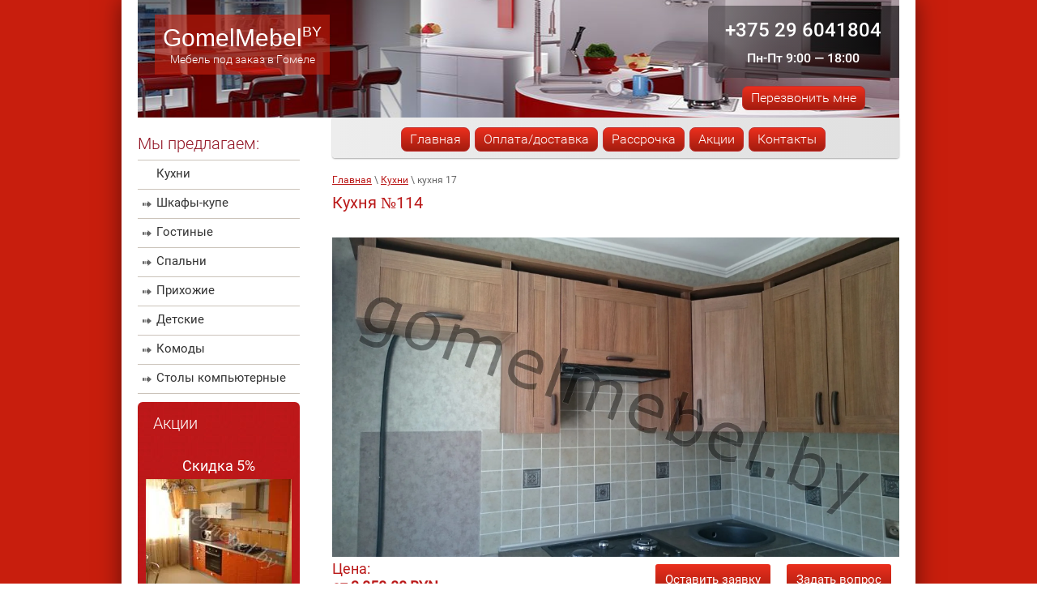

--- FILE ---
content_type: text/html; charset=utf-8
request_url: https://gomelmebel.by/magazin/product/kukhnya-no114
body_size: 9208
content:

	<!doctype html>
<html lang="ru">
<head>
<meta charset="utf-8">
<meta name="robots" content="all">
<!-- Google Tag Manager -->
<script>(function(w,d,s,l,i){w[l]=w[l]||[];w[l].push({'gtm.start':
new Date().getTime(),event:'gtm.js'});var f=d.getElementsByTagName(s)[0],
j=d.createElement(s),dl=l!='dataLayer'?'&l='+l:'';j.async=true;j.src=
'https://www.googletagmanager.com/gtm.js?id='+i+dl;f.parentNode.insertBefore(j,f);
})(window,document,'script','dataLayer','GTM-5FT392G');</script>
<!-- End Google Tag Manager -->
<meta name="google-site-verification" content="OzbVkhTI6NvBvDJJ_CC6jRevt4CRIP82aQBVxLwLDRw" />
<meta name='wmail-verification' content='504677f62c94d29d' />
<title>Угловую кухню №114 купить под заказ в Гомеле</title>
<meta name="description" content="Недорогую угловую кухню №114 купить у производителя в Гомеле. Осуществляем доставку и сборку. Действуют скидки и рассрочка до 6 месяцев. Наличный и безналичный расчет.">
<meta name="SKYPE_TOOLBAR" content="SKYPE_TOOLBAR_PARSER_COMPATIBLE">

<meta name="viewport" content="width=device-width, height=device-height, initial-scale=1.0, maximum-scale=1.0, user-scalable=no">
<meta name="msapplication-tap-highlight" content="no"/>
<meta name="format-detection" content="telephone=no">
<meta http-equiv="x-rim-auto-match" content="none">

<meta name="google-site-verification" content="HUa9lyzhgSNpK_vAE4FaydypuAVZUTzhgkB3LM0Zdc4" />
<meta name="msvalidate.01" content="9522BAF4AC24FB0BC910C1F5557C8ECF" />
<meta name='wmail-verification' content='a44468eaffbaa3a48111e9af5fbd9c49' />
<meta property='og:site_name' content="GomelMebel" />
<link rel="canonical" href="https://gomelmebel.by/magazin/product/kukhnya-no114"/>
<link rel="stylesheet" href="/t/v828/images/css/styles.scss.css">
<link rel="stylesheet" href="/g/css/styles_articles_tpl.css">
<script src="/g/libs/jquery/1.10.2/jquery.min.js"></script>
<script type="text/javascript" src="/g/s3/misc/form/1.2.0/s3.form.js"></script>

            <!-- 46b9544ffa2e5e73c3c971fe2ede35a5 -->
            <script src='/shared/s3/js/lang/ru.js'></script>
            <script src='/shared/s3/js/common.min.js'></script>
        <link rel='stylesheet' type='text/css' href='/shared/s3/css/calendar.css' /><link rel='stylesheet' type='text/css' href='/shared/highslide-4.1.13/highslide.min.css'/>
<script type='text/javascript' src='/shared/highslide-4.1.13/highslide-full.packed.js'></script>
<script type='text/javascript'>
hs.graphicsDir = '/shared/highslide-4.1.13/graphics/';
hs.outlineType = null;
hs.showCredits = false;
hs.lang={cssDirection:'ltr',loadingText:'Загрузка...',loadingTitle:'Кликните чтобы отменить',focusTitle:'Нажмите чтобы перенести вперёд',fullExpandTitle:'Увеличить',fullExpandText:'Полноэкранный',previousText:'Предыдущий',previousTitle:'Назад (стрелка влево)',nextText:'Далее',nextTitle:'Далее (стрелка вправо)',moveTitle:'Передвинуть',moveText:'Передвинуть',closeText:'Закрыть',closeTitle:'Закрыть (Esc)',resizeTitle:'Восстановить размер',playText:'Слайд-шоу',playTitle:'Слайд-шоу (пробел)',pauseText:'Пауза',pauseTitle:'Приостановить слайд-шоу (пробел)',number:'Изображение %1/%2',restoreTitle:'Нажмите чтобы посмотреть картинку, используйте мышь для перетаскивания. Используйте клавиши вперёд и назад'};</script>
<link rel="icon" href="/favicon.svg" type="image/svg+xml">
	<link rel="apple-touch-icon" href="/thumb/2/LWXycLAsrYVHUeczKuvz_w/r/favicon.png">
	<link rel="apple-touch-icon" sizes="57x57" href="/thumb/2/cSiQoKjZkTMIo0ziQoXd3Q/57c57/favicon.png">
	<link rel="apple-touch-icon" sizes="60x60" href="/thumb/2/ADHYAP_QOPaTX7kCwZk1yQ/60c60/favicon.png">
	<link rel="apple-touch-icon" sizes="72x72" href="/thumb/2/NUeGOwT7ccqi0vKCk5c7CQ/72c72/favicon.png">
	<link rel="apple-touch-icon" sizes="76x76" href="/thumb/2/hXphuvuCGMlCNmPwtBK8JQ/76c76/favicon.png">
	<link rel="apple-touch-icon" sizes="114x114" href="/thumb/2/eu_DCr8HaH-4Fl9Q5T1Yug/114c114/favicon.png">
	<link rel="apple-touch-icon" sizes="120x120" href="/thumb/2/3MmgBXK7FEpfGfzqoDIQig/120c120/favicon.png">
	<link rel="apple-touch-icon" sizes="144x144" href="/thumb/2/j9LDtrtN_JRbLahuwp6tEA/144c144/favicon.png">
	<link rel="apple-touch-icon" sizes="152x152" href="/thumb/2/hJpSN6oEQd3e9064W7B_Jg/152c152/favicon.png">
	<link rel="apple-touch-icon" sizes="180x180" href="/thumb/2/f_vyPxiafrQ-f6zkloMaLQ/180c180/favicon.png">
	
	<meta name="msapplication-TileImage" content="/thumb/2/bmMZwZpxmRExzY98ed18Wg/c/favicon.png">
	<meta name="msapplication-square70x70logo" content="/thumb/2/u4ZCgXlIt0M0m6gZuZtRyQ/70c70/favicon.png">
	<meta name="msapplication-square150x150logo" content="/thumb/2/foNNC3kvbPYBac4AKEENng/150c150/favicon.png">
	<meta name="msapplication-wide310x150logo" content="/thumb/2/4xXaTyEaqfQGm4mLgRUUfg/310c150/favicon.png">
	<meta name="msapplication-square310x310logo" content="/thumb/2/rmdEXcb0zBLSx3J7TTuAiw/310c310/favicon.png">

<!--s3_require-->
<link rel="stylesheet" href="/g/basestyle/1.0.1/user/user.css" type="text/css"/>
<link rel="stylesheet" href="/g/basestyle/1.0.1/user/user.blue.css" type="text/css"/>
<script type="text/javascript" src="/g/basestyle/1.0.1/user/user.js" async></script>
<!--/s3_require-->

<!--s3_goal-->
<script src="/g/s3/goal/1.0.0/s3.goal.js"></script>
<script>new s3.Goal({map:{"1042":{"goal_id":"1042","object_id":"381404","event":"submit","system":"metrika","label":"ORDER","code":"anketa"},"1242":{"goal_id":"1242","object_id":"469240","event":"submit","system":"metrika","label":"ASK_QUESTION","code":"anketa"},"6242":{"goal_id":"6242","object_id":"1999840","event":"submit","system":"metrika","label":"CALLBACK","code":"anketa"}}, goals: [], ecommerce:[]});</script>
<!--/s3_goal-->


 			
		
		
		
			<link rel="stylesheet" type="text/css" href="/g/shop2v2/default/css/theme.less.css">		
			<script type="text/javascript" src="/g/printme.js"></script>
		<script type="text/javascript" src="/g/shop2v2/default/js/tpl.js"></script>
		<script type="text/javascript" src="/g/shop2v2/default/js/baron.min.js"></script>
		
			<script type="text/javascript" src="/g/shop2v2/default/js/shop2.2.js"></script>
		
	<script type="text/javascript">shop2.init({"productRefs": {"215106004":{"alt_main_img":{"\u0448\u043a\u0430\u0444\u0447\u0438\u043a\u0438 \u0434\u043b\u044f \u0443\u0433\u043b\u043e\u0432\u043e\u0439 \u043a\u0443\u0445\u043d\u0438":["254084804"]},"stoimost_pogonnogo_metra":{"300":["254084804"]},"tip_kuhni":{"9036204":["254084804"]},"cvet":{"11629042":["254084804"]},"tip_fasada_534":{"11612242":["254084804"]},"material_fasada":{"11610042":["254084804"]},"dlina_kuhni":{"300":["254084804"]},"glubina_sm":{"60":["254084804"]},"stil_":{"11614242":["254084804"]}},"240053004":{"stoimost_pogonnogo_metra":{"320":["296504204"]},"tip_kuhni":{"9036204":["296504204"]},"dlina_kuhni":{"400":["296504204"]}},"276901840":{"stoimost_pogonnogo_metra":{"250":["476325840"]},"tip_kuhni":{"9036204":["476325840"]},"dlina_kuhni":{"370":["476325840"]}},"276902040":{"stoimost_pogonnogo_metra":{"350":["476326040"]},"tip_kuhni":{"9036204":["476326040"]},"dlina_kuhni":{"300":["476326040"]}}},"apiHash": {"getPromoProducts":"51c5a6b67173162476afa3c2218f9104","getSearchMatches":"4232bf588fcf084178b686d818428b10","getFolderCustomFields":"12cee617a2d03eb2dda085f69665b66f","getProductListItem":"c24102ca19b2fce8f0bca0d494c85431","cartAddItem":"53054bf767ea4ee19ead35a8bb5c749b","cartRemoveItem":"71a6e07c12facc0b85a704634bc0b44a","cartUpdate":"c4cd91e301b5e3f7e828f0fe8536c561","cartRemoveCoupon":"ab20f6aa1f8dec6205c46862e7f828f8","cartAddCoupon":"2fafbbb47a9e02f8b54efd815d8e6b17","deliveryCalc":"ca14bf35e435427e45a7721d716cb3c5","printOrder":"5bccbc93b00c8b93dbedc0ada1ba3841","cancelOrder":"f610ae9dc939ed2a448905332ae60c18","cancelOrderNotify":"da085658fca81571e432de5ae35b59d9","repeatOrder":"4ff6e7e0938902ed5eaa3bbcbd67bcf8","paymentMethods":"5c9f5473f136cbfd54f4afd34db88f28","compare":"87339e79f2bf05dcadec87f88eef4964"},"hash": null,"verId": 785540,"mode": "product","step": "","uri": "/magazin","IMAGES_DIR": "/d/","my": {"list_picture_enlarge":true,"accessory":"\u0410\u043a\u0441\u0441\u0435\u0441\u0441\u0443\u0430\u0440\u044b","kit":"\u041a\u043e\u043c\u043f\u043b\u0435\u043a\u0442","recommend":"\u0420\u0435\u043a\u043e\u043c\u0435\u043d\u0434\u0443\u0435\u043c\u044b\u0435","similar":"\u041f\u043e\u0445\u043e\u0436\u0438\u0435 \u0442\u043e\u0432\u0430\u0440\u044b","modification":"\u041c\u043e\u0434\u0438\u0444\u0438\u043a\u0430\u0446\u0438\u0438","specmain":"\u0421\u043f\u0438\u0441\u043e\u043a \u043a\u0430\u0442\u0435\u0433\u043e\u0440\u0438\u0439 \u043d\u0430 \u0433\u043b\u0430\u0432\u043d\u043e\u0439"},"shop2_cart_order_payments": 1,"cf_margin_price_enabled": 0,"maps_yandex_key":"","maps_google_key":""});</script>
<style type="text/css">.product-item-thumb {width: 200px;}.product-item-thumb .product-image, .product-item-simple .product-image {height: 180px;width: 200px;}.product-item-thumb .product-amount .amount-title {width: 104px;}.product-item-thumb .product-price {width: 150px;}.shop2-product .product-side-l {width: 200px;}.shop2-product .product-image {height: 180px;width: 200px;}.shop2-product .product-thumbnails li {width: 56px;height: 56px;}</style>
<link rel="stylesheet" href="/t/v828/images/css/shop.scss.css">
<script src="/t/v828/images/js/main.js" charset="utf-8"></script>
<script src="/t/v828/images/js/height_block.js" charset="utf-8"></script>

<!--[if lt IE 10]>
<script src="/g/libs/ie9-svg-gradient/0.0.1/ie9-svg-gradient.min.js"></script>
<script src="/t/v828/images/js/jquery.placeholder.min.js"></script>
<script src="/t/v828/images/js/jquery.textshadow.min.js"></script>
<script src="/t/v828/images/js/ie.js"></script>
<![endif]-->
<!--[if lt IE 9]>
<script src="/g/libs/html5shiv/html5.js"></script>
<![endif]-->
<script type="text/javascript" src="/t/v828/images/main.js"></script>
<script type="text/javascript" src="/g/s3/misc/includeform/0.0.2/s3.includeform.js"></script>

<link rel="stylesheet" href="/t/v828/images/css/adaptive_styles.scss.css">
<script type="text/javascript" src="/t/v828/images/js/adaptive_js.js"></script>
<script src="/t/v828/images/site.addons.js"></script>
<link rel="stylesheet" href="/t/images/css/custom-styles.css">

</head>
<body>
<!-- Google Tag Manager (noscript) -->
<noscript><iframe src="https://www.googletagmanager.com/ns.html?id=GTM-5FT392G"
height="0" width="0" style="display:none;visibility:hidden"></iframe></noscript>
<!-- End Google Tag Manager (noscript) -->
<div class="site-wrapper">
	<div class="site_wrapper_in">
		<header class="header header-main clear-self">
			<button class="menu-burger">
				<div class="lines"></div>
			</button>
			<div class="menu-top-wrapper menu-mobile-wr">
				<div class="mobile-menu-in">
					<div class="close-menu"></div>
					<div class="menu-overflow">
						<ul class="mob_menu"><li class="opened active"><a href="/" >Главная</a></li><li><a href="/dostavka" >Оплата/доставка</a></li><li><a href="/rassrochka" >Рассрочка</a></li><li><a href="/akcii" >Акции</a></li><li><a href="/kontakty" >Контакты</a></li></ul>												<ul class="mob_menu"><li class="s3-menu-allin-has opened active"><a href="/magazin/folder/zakaz-kuhni" >Кухни</a></li><li class="s3-menu-allin-has"><a href="/magazin/folder/shkaf-kupe-zakaz" >Шкафы-купе</a></li><li class="s3-menu-allin-has"><a href="/magazin/folder/mebel-gostinoj" >Гостиные</a></li><li><a href="/magazin/folder/zakaz-spalny" >Спальни</a></li><li><a href="/magazin/folder/zakaz-prihozhie" >Прихожие</a></li><li><a href="/magazin/folder/detskie" >Детские</a></li><li><a href="/magazin/folder/komody" >Комоды</a></li><li><a href="/magazin/folder/stoly-kompyuternye" >Столы компьютерные</a></li></ul>					</div>
				</div>
			</div>
						<div class="new-contacts-phone">
				<div class="new-contacts-phone-title"></div>
				<div class="new-contacts-phone-body">
					<div class="phone-number"><a href="tel:+375296041804">+375 29 6041804</a></div>
					<div class="schedule-header">Пн-Пт 9:00&nbsp;&mdash;&nbsp;18:00</div>
					<a class="contacts__callback-btn contacts__callback-btn_mobile" href="#">Перезвонить мне</a>
				</div>
			</div>
									<div class="new-contacts-address">
				<div class="new-contacts-address-title"></div>
				<div class="new-contacts-address-body">Доставка по Гомелю</div>
			</div>
												
			
			
			
						<div class="header-content">
									<div class="company">
						<div class="logo-wrapper">
													<div class="company_name"><a href="/" title="На главную">GomelMebel</a></div>
															    			<div class="company_activity">Мебель под заказ в Гомеле</div>
												</div>
					</div>
								<div class="header-content__contacts contacts">
						
						<div class="top_phone">
							<a href="tel:+375296041804"><p>+375 29 6041804</p></a>
							<div class="schedule-header">Пн-Пт 9:00&nbsp;&mdash;&nbsp;18:00</div>
						</div>
										<a class="contacts__callback-btn contacts__callback-btn_desktop" href="#">Перезвонить мне</a>
				</div>
			</div>
			
			
			
			
					</header><!-- .header-->
		<div class="content-wrapper clear-self">
			<aside class="sidebar left">
								                								<nav class="menu-left-wrap">
					<div class="menu_title">Мы предлагаем:</div>
					<ul class="left_menu clear-list"><li class="opened active"><a href="/magazin/folder/zakaz-kuhni" ><span >Кухни</span></a></li><li><a href="/magazin/folder/shkaf-kupe-zakaz" ><span >Шкафы-купе</span></a></li><li><a href="/magazin/folder/mebel-gostinoj" ><span >Гостиные</span></a></li><li><a href="/magazin/folder/zakaz-spalny" ><span >Спальни</span></a></li><li><a href="/magazin/folder/zakaz-prihozhie" ><span >Прихожие</span></a></li><li><a href="/magazin/folder/detskie" ><span >Детские</span></a></li><li><a href="/magazin/folder/komody" ><span >Комоды</span></a></li><li><a href="/magazin/folder/stoly-kompyuternye" ><span >Столы компьютерные</span></a></li></ul>				</nav>
																<div class="edit_block">
					<div class="ed_bl_title">Акции</div>
					<div class="ed_bl_body"><div class="discount-item">
<p class="discount-item__header">Скидка 5%</p>
<img alt="" class="discount-item__img" height="135" src="/thumb/2/TZiPKF8gY7C9g0IbmbAR0Q/180r160/d/004.jpg" width="180" />
<p class="discount-item__text" style="text-align: center;">Скидка на мебель 5% при 100% предоплате</p>
</div>

<hr />
<div class="discount-item">
<p class="discount-item__header">Рассрочка до 8&nbsp;месяцев</p>
<img alt="" class="discount-item__img" height="135" src="/thumb/2/doUN6Kx4Db9PC9xzAPcmRw/r/d/009_1.jpg" width="180" />
<p class="discount-item__text">При оформлении заказа на сумму от 1000 руб. предоставляется рассрочка от 3 до 8&nbsp;месяцев.</p>
</div></div>
				</div>
											</aside> <!-- .sidebar-left -->        
			<main role="main" class="main">
				<div class="content">
					<div class="content-inner">
												<nav class="menu-top-wrap">
							<ul class="top_menu clear-list">
																	<li><a  href="/" ><span>Главная</span></a></li>
																	<li><a  href="/dostavka" ><span>Оплата/доставка</span></a></li>
																	<li><a  href="/rassrochka" ><span>Рассрочка</span></a></li>
																	<li><a  href="/akcii" ><span>Акции</span></a></li>
																	<li><a  href="/kontakty" ><span>Контакты</span></a></li>
															</ul>
						</nav>
																		<div class="site-path" data-url="/" itemscope="itemscope" itemtype="https://schema.org/BreadcrumbList"><span itemprop="itemListElement" itemscope="itemscope" itemtype="https://schema.org/ListItem"><a href="/" itemprop="item"><span itemprop="name">Главная</span></a><meta itemprop="position" content="1"></span> \ <span itemprop="itemListElement" itemscope="itemscope" itemtype="https://schema.org/ListItem"><a itemprop="item" href="/magazin/folder/zakaz-kuhni"><span itemprop="name">Кухни</span></a><meta itemprop="position" content="2"></span> \ <span itemprop="itemListElement" itemscope="itemscope" itemtype="https://schema.org/ListItem"><span itemprop="name">кухня 17</span><meta itemprop="position" content="3"></span></div>						<h1>Кухня №114</h1>
						                                                
	<div class="shop2-cookies-disabled shop2-warning hide"></div>
	
	
	
		
							
			
							
			
							
			
		
					
<form
	method="post"
	action="/magazin?mode=cart&amp;action=add"
	accept-charset="utf-8"
	class="shop2-product">

	<input type="hidden" name="kind_id" value="254084804"/>
	<input type="hidden" name="product_id" value="215106004"/>
	<input type="hidden" name="meta" value='{&quot;alt_main_img&quot;:&quot;\u0448\u043a\u0430\u0444\u0447\u0438\u043a\u0438 \u0434\u043b\u044f \u0443\u0433\u043b\u043e\u0432\u043e\u0439 \u043a\u0443\u0445\u043d\u0438&quot;,&quot;stoimost_pogonnogo_metra&quot;:300,&quot;tip_kuhni&quot;:9036204,&quot;cvet&quot;:[&quot;11629042&quot;],&quot;tip_fasada_534&quot;:[&quot;11612242&quot;,&quot;11612442&quot;,&quot;11612642&quot;],&quot;material_fasada&quot;:[&quot;11610042&quot;],&quot;dlina_kuhni&quot;:300,&quot;glubina_sm&quot;:60,&quot;stil_&quot;:[&quot;11614242&quot;]}'/>
	
	<div class="shop2-product__img">
		<img src="/thumb/2/Mqlqot5uyOi7HyyqvQaUog/r/d/dsc_0362.jpg" alt="шкафчики для угловой кухни" />
	</div>
	<div class="shop2-product__price-btn-wrapper">
		<div class="shop2-product__price">Цена:<br><span>от&nbsp;3&nbsp;050.00 BYN</span></div>		<div class="shop2-product__btn">
			<div class="btn" onclick="costCalcProduct(this);">Оставить заявку</div>
            <div class="btn" onclick="questSetProduct(this);">Задать вопрос</div>
		</div>
	</div>
	<div class="shop2-product__description product-description">
		<div class="product-description__text">
			
		</div>
		<div class="product-description__properties">
			<table class="shop2-product-params"><tr class="odd"><th>Стоимость погонного метра</th><td>300 $</td></tr><tr class="even"><th>Конструкция</th><td>Угловая</td></tr><tr class="odd"><th>Цвет на фото</th><td>Коричневый</td></tr><tr class="even"><th>Доступный тип фасада</th><td>Глянцевый, Матовый, Прямой</td></tr><tr class="odd"><th>Доступные материалы фасада</th><td>ДСП</td></tr><tr class="even"><th>Ширина, см</th><td>300 </td></tr><tr class="odd"><th>Глубина, см</th><td>60 </td></tr><tr class="even"><th>Стиль</th><td>Современный</td></tr></table>		</div>
	</div>
	<div class="shop2-product__additional-img">
			<img src="/thumb/2/1OFMJeiWMU5-dfNcJ11mDg/r/d/dsc_0364.jpg" alt="" />
			<img src="/thumb/2/H-QyRB_9wW06xLf2uChnbQ/r/d/dsc_0361.jpg" alt="" />
			<img src="/thumb/2/lHYbvNk4igXo8sdf5TBi8g/r/d/dsc_0366.jpg" alt="" />
			<img src="/thumb/2/RNcIPNIoLs_DdZ8Cdd8L7w/r/d/dsc_0363.jpg" alt="" />
			<img src="/thumb/2/ttiZ7RuOHJBxObqLy_toMQ/r/d/dsc_0360.jpg" alt="" />
			<img src="/thumb/2/OnBhbP2Mo7SwyNv6hXojzA/r/d/dsc_0365.jpg" alt="" />
		</div>

	<re-captcha data-captcha="recaptcha"
     data-name="captcha"
     data-sitekey="6LfLhZ0UAAAAAEB4sGlu_2uKR2xqUQpOMdxygQnA"
     data-lang="ru"
     data-rsize="invisible"
     data-type="image"
     data-theme="light"></re-captcha></form><!-- Product -->



	
			<h2 class="shop2-collection-header">
							Похожие товары
					</h2>
		<div class="shop2-group-kinds">
								

<div class="shop2-kind-item">
	
			<div class="kind-image">
								<a href="/magazin/product/kuhnya-no009"><img src="/thumb/2/qkuMmzTgHWo-WKDZHC_ctQ/70r70/d/dsc_0446.jpg" alt="" /></a>
				<div class="verticalMiddle"></div>
							</div>
			<div class="kind-details">
				<div class="kind-name"><a href="/magazin/product/kuhnya-no009">кухня 20</a></div>
									<div class="kind-price">
							
						
							<div class="price-current">
		<strong>3&nbsp;400.00</strong> р.			</div>
						
											</div>
							</div>
			<div class="shop2-clear-container"></div>
			
	</div>								

<div class="shop2-kind-item">
	
			<div class="kind-image">
								<a href="/magazin/product/kuhnya-03"><img src="/thumb/2/j9oLmb7wjMnM-j0e54fkOg/70r70/d/20231220_165905.jpg" alt="" /></a>
				<div class="verticalMiddle"></div>
							</div>
			<div class="kind-details">
				<div class="kind-name"><a href="/magazin/product/kuhnya-03">кухня 03</a></div>
									<div class="kind-price">
							
						
							<div class="price-current">
		<strong>12&nbsp;775.00</strong> р.			</div>
						
											</div>
							</div>
			<div class="shop2-clear-container"></div>
			
	</div>								

<div class="shop2-kind-item">
	
			<div class="kind-image">
								<a href="/magazin/product/kukhnya-no118"><img src="/thumb/2/E-N0r7teXh9wG-eIQrYZsw/70r70/d/dsc_0003_2.jpg" alt="" /></a>
				<div class="verticalMiddle"></div>
							</div>
			<div class="kind-details">
				<div class="kind-name"><a href="/magazin/product/kukhnya-no118">кухня 28</a></div>
									<div class="kind-price">
							
						
							<div class="price-current">
		<strong>3&nbsp;700.00</strong> р.			</div>
						
											</div>
							</div>
			<div class="shop2-clear-container"></div>
			
	</div>								

<div class="shop2-kind-item">
	
			<div class="kind-image">
								<a href="/magazin/product/kuhnya-no031"><img src="/thumb/2/ONYPm425Cp-dwOeCWoTarA/70r70/d/dsc_0514.jpg" alt="" /></a>
				<div class="verticalMiddle"></div>
							</div>
			<div class="kind-details">
				<div class="kind-name"><a href="/magazin/product/kuhnya-no031">кухня 23</a></div>
									<div class="kind-price">
							
						
							<div class="price-current">
		<strong>4&nbsp;100.00</strong> р.			</div>
						
											</div>
							</div>
			<div class="shop2-clear-container"></div>
			
	</div>					</div>
	

		
	


	
	</div> <!-- .content-inner -->
				</div> <!-- .content -->
			</main> <!-- .main -->
		</div> <!-- .content-wrapper -->
	</div>
<footer class="footer clearfix">
		<div class="site_name">&copy; 2014 - 2026 GomelMebel.by</div>
		<ul class="bot_menu">
					</ul>
		<div class="site_copyright"><span style='font-size:14px;' class='copyright'><!--noindex--><span style="text-decoration:underline; cursor: pointer;" onclick="javascript:window.open('https://megagr'+'oup.by/?utm_referrer='+location.hostname)" class="copyright">Создание сайтов в Беларуси</span><!--/noindex--></span></div>

	 	

		<div class="counters">
<!--__INFO2026-01-27 00:20:22INFO__-->
</div>
	        <div class="bot_info"><p>&nbsp;</p>

<p>г. Гомель</p>

<p>Телефон: <a href="tel:80296041804">8 029 6041804</a></p></div>
</footer><!-- .footer -->
</div> <!-- .site-wrapper -->
<!-- 979 -->
<link href="/g/libs/jquery-popover/0.0.1/jquery.popover.scss.css" rel="stylesheet" type="text/css" />
<script type="text/javascript" src="/g/libs/jquery-popover/0.0.1/jquery.popover.min.js"></script>


<script>
var costCalc = function(e){
	var product = $(e).parents(".shop2-product-item").find(".product-name a");
	myo.open({
		width:"auto",
		afterOpen: function() {
			var loader = this.loadDiv;
			var body = this.bodyDiv;
			loader.show();
			body.s3IncludeForm('/cost-calculating-popup', function() {
				loader.hide();
				$("input[name='d[0]']").attr("value", product.html());
				$("input[name='d[0]']").attr("readonly", "readonly");
			});
		}
	});
}
</script>
<script>
var costCalcProduct = function(e){
	var product = $(e).parents(".content-inner").find("h1");
	myo.open({
		width:"auto",
		afterOpen: function() {
			var loader = this.loadDiv;
			var body = this.bodyDiv;
			loader.show();
			body.s3IncludeForm('/cost-calculating-popup', function() {
				loader.hide();
				$("input[name='d[0]']").attr("value", product.html());
				$("input[name='d[0]']").attr("readonly", "readonly");
			});
		}
	});
}
</script>
<script>
var questSetProduct = function(e){
	var product = $(e).parents(".content-inner").find("h1");
	myo.open({
		width:"auto",
		afterOpen: function() {
			var loader = this.loadDiv;
			var body = this.bodyDiv;
			loader.show();
			body.s3IncludeForm('/zadat-vopros', function() {
				loader.hide();
				$("input[name='d[0]']").attr("value", product.html());
				$("input[name='d[0]']").attr("readonly", "readonly");
			});
		}
	});
}
</script>
<script>
$(function(){
	$('.contacts__callback-btn').click(function(){
		myo.open({
			width:"auto",
			afterOpen: function() {
				var loader = this.loadDiv;
				var body = this.bodyDiv;
				loader.show();
				body.s3IncludeForm('/callback', function() {
					loader.hide();
				});
			}
		});
	})
})
</script>

<script src="/t/images/js/custom-scripts.js"></script>


<!-- assets.bottom -->
<!-- </noscript></script></style> -->
<script src="/my/s3/js/site.min.js?1769515702" ></script>
<script src="/my/s3/js/site/defender.min.js?1769515702" ></script>
<script >/*<![CDATA[*/
var megacounter_key="fbe094b06fcece4782795d5253d7663c";
(function(d){
    var s = d.createElement("script");
    s.src = "//counter.megagroup.ru/loader.js?"+new Date().getTime();
    s.async = true;
    d.getElementsByTagName("head")[0].appendChild(s);
})(document);
/*]]>*/</script>
<script >/*<![CDATA[*/
$ite.start({"sid":782024,"vid":785540,"aid":887122,"stid":1,"cp":24,"active":true,"domain":"gomelmebel.by","lang":"ru","trusted":false,"debug":false,"captcha":3});
/*]]>*/</script>
<!-- /assets.bottom -->
</body>
</html>


--- FILE ---
content_type: text/css
request_url: https://gomelmebel.by/t/v828/images/css/styles.scss.css
body_size: 9195
content:
@charset "utf-8";
@font-face {
  font-family: 'roboto-b';
  font-display: swap;
  src: url("/g/fonts/roboto/roboto-b.eot");
  src: url("/g/fonts/roboto/roboto-b.eot?#iefix") format("embedded-opentype"), url("/g/fonts/roboto/roboto-b.woff2") format("woff2"), url("/g/fonts/roboto/roboto-b.woff") format("woff"), url("/g/fonts/roboto/roboto-b.ttf") format("truetype"), url("/g/fonts/roboto/roboto-b.svg#roboto-b") format("svg");
  font-weight: normal;
  font-style: normal; }

@font-face {
  font-family: 'roboto-l';
  font-display: swap;
  src: url("/g/fonts/roboto/roboto-l.eot");
  src: url("/g/fonts/roboto/roboto-l.eot?#iefix") format("embedded-opentype"), url("/g/fonts/roboto/roboto-l.woff2") format("woff2"), url("/g/fonts/roboto/roboto-l.woff") format("woff"), url("/g/fonts/roboto/roboto-l.ttf") format("truetype"), url("/g/fonts/roboto/roboto-l.svg#roboto-l") format("svg");
  font-weight: normal;
  font-style: normal; }

@font-face {
  font-family: 'roboto-m';
  font-display: swap;
  src: url("/g/fonts/roboto/roboto-m.eot");
  src: url("/g/fonts/roboto/roboto-m.eot?#iefix") format("embedded-opentype"), url("/g/fonts/roboto/roboto-m.woff2") format("woff2"), url("/g/fonts/roboto/roboto-m.woff") format("woff"), url("/g/fonts/roboto/roboto-m.ttf") format("truetype"), url("/g/fonts/roboto/roboto-m.svg#roboto-m") format("svg");
  font-weight: normal;
  font-style: normal; }

@font-face {
  font-family: 'roboto-r';
  font-display: swap;
  src: url("/g/fonts/roboto/roboto-r.eot");
  src: url("/g/fonts/roboto/roboto-r.eot?#iefix") format("embedded-opentype"), url("/g/fonts/roboto/roboto-r.woff2") format("woff2"), url("/g/fonts/roboto/roboto-r.woff") format("woff"), url("/g/fonts/roboto/roboto-r.ttf") format("truetype"), url("/g/fonts/roboto/roboto-r.svg#roboto-r") format("svg");
  font-weight: normal;
  font-style: normal; }

@font-face {
  font-family: 'roboto_condensed-r';
  font-display: swap;
  src: url("/g/fonts/roboto_condensed/roboto_condensed-r.eot");
  src: url("/g/fonts/roboto_condensed/roboto_condensed-r.eot?#iefix") format("embedded-opentype"), url("/g/fonts/roboto_condensed/roboto_condensed-r.woff2") format("woff2"), url("/g/fonts/roboto_condensed/roboto_condensed-r.woff") format("woff"), url("/g/fonts/roboto_condensed/roboto_condensed-r.ttf") format("truetype"), url("/g/fonts/roboto_condensed/roboto_condensed-r.svg#roboto_condensed-r") format("svg");
  font-weight: normal;
  font-style: normal; }

@font-face {
  font-family: 'istok_web-b';
  font-display: swap;
  src: url("/g/fonts/istok_web/istok_web-b.eot");
  src: url("/g/fonts/istok_web/istok_web-b.eot?#iefix") format("embedded-opentype"), url("/g/fonts/istok_web/istok_web-b.woff2") format("woff2"), url("/g/fonts/istok_web/istok_web-b.woff") format("woff"), url("/g/fonts/istok_web/istok_web-b.ttf") format("truetype"), url("/g/fonts/istok_web/istok_web-b.svg#istok_web-b") format("svg");
  font-weight: normal;
  font-style: normal; }

html {
  overflow-y: scroll;
  font-family: sans-serif;
  -ms-text-size-adjust: 100%;
  -webkit-text-size-adjust: 100%; }

body {
  margin: 0; }

article, aside, details, figcaption, figure, footer, header, hgroup, main, nav, section, summary {
  display: block; }

audio, canvas, progress, video {
  display: inline-block;
  vertical-align: baseline; }

audio:not([controls]) {
  display: none;
  height: 0; }

[hidden], template {
  display: none; }

a {
  background: transparent; }

a:active, a:hover {
  outline: 0; }

abbr[title] {
  border-bottom: 1px dotted; }

b, strong {
  font-weight: bold; }

dfn {
  font-style: italic; }

h1 {
  margin: 0.67em 0;
  font-size: 2em; }

mark {
  background: #ff0;
  color: #000; }

small {
  font-size: 80%; }

sub, sup {
  position: relative;
  vertical-align: baseline;
  font-size: 75%;
  line-height: 0; }

sup {
  top: -0.5em; }

sub {
  bottom: -0.25em; }

img {
  border: 0; }

svg:not(:root) {
  overflow: hidden; }

figure {
  margin: 1em 40px; }

hr {
  -moz-box-sizing: content-box;
  box-sizing: content-box;
  height: 0; }

pre {
  overflow: auto; }

code, kbd, pre, samp {
  font-size: 1em;
  font-family: monospace, monospace; }

button, input, optgroup, select, textarea {
  margin: 0;
  color: inherit;
  font: inherit; }

button {
  overflow: visible; }

button, select {
  text-transform: none; }

button, html input[type="button"], input[type="reset"], input[type="submit"] {
  cursor: pointer;
  -webkit-appearance: button; }

button[disabled], html input[disabled] {
  cursor: default; }

button::-moz-focus-inner, input::-moz-focus-inner {
  padding: 0;
  border: 0; }

input {
  line-height: normal; }

input[type="checkbox"], input[type="radio"] {
  box-sizing: border-box;
  padding: 0; }

input[type="number"]::-webkit-inner-spin-button, input[type="number"]::-webkit-outer-spin-button {
  height: auto; }

input[type="search"] {
  -webkit-box-sizing: content-box;
  -moz-box-sizing: content-box;
  box-sizing: content-box;
  -webkit-appearance: textfield; }

input[type="search"]::-webkit-search-cancel-button, input[type="search"]::-webkit-search-decoration {
  -webkit-appearance: none; }

fieldset {
  margin: 0 2px;
  padding: 0.35em 0.625em 0.75em;
  border: 1px solid #c0c0c0; }

legend {
  padding: 0;
  border: 0; }

textarea {
  overflow: auto; }

optgroup {
  font-weight: bold; }

table {
  border-spacing: 0;
  border-collapse: collapse; }

td, th {
  padding: 0; }

@media print {
  * {
    background: transparent !important;
    color: #000 !important;
    box-shadow: none !important;
    text-shadow: none !important; }

  a, a:visited {
    text-decoration: underline; }

  a[href]:after {
    content: " (" attr(href) ")"; }

  abbr[title]:after {
    content: " (" attr(title) ")"; }

  pre, blockquote {
    border: 1px solid #999;
    page-break-inside: avoid; }

  thead {
    display: table-header-group; }

  tr, img {
    page-break-inside: avoid; }

  img {
    max-width: 100% !important; }

  @page {
    margin: 0.5cm; }

  p, h2, h3 {
    orphans: 3;
    widows: 3; }

  h2, h3 {
    page-break-after: avoid; } }

.hide {
  display: none; }

.show {
  display: block; }

.invisible {
  visibility: hidden; }

.visible {
  visibility: visible; }

.reset-indents {
  padding: 0;
  margin: 0; }

.reset-font {
  line-height: 0;
  font-size: 0; }

.clear-list {
  list-style: none;
  padding: 0;
  margin: 0; }

.clearfix:before, .clearfix:after {
  display: table;
  content: "";
  line-height: 0;
  font-size: 0; }
  .clearfix:after {
    clear: both; }

.clear {
  visibility: hidden;
  clear: both;
  height: 0;
  font-size: 1px;
  line-height: 0; }

.clear-self:after {
  display: block;
  visibility: hidden;
  clear: both;
  height: 0;
  content: ''; }

.thumb, .YMaps, .ymaps-map {
  color: #000; }

.table {
  display: table; }
  .table .tr {
    display: table-row; }
    .table .tr .td {
      display: table-cell; }

.table0, .table1, .table2 {
  border-collapse: collapse; }
  .table0 td, .table1 td, .table2 td {
    padding: 0.5em; }

.table1, .table2 {
  border: 1px solid #afafaf; }
  .table1 td, .table2 td, .table1 th, .table2 th {
    border: 1px solid #afafaf; }

.table2 th {
  padding: 0.5em;
  color: #fff;
  background: #f00; }

html, body {
  height: 100%; }

body {
  position: relative;
  min-width: 980px;
  text-align: left;
  color: #555;
  background: #fff;
  font-family: 'roboto-r';
  font-size: 15px;
  line-height: 1.25; }

h1, h2, h3, h4, h5, h6 {
  color: #ba1818;
  font-family: 'roboto-r';
  font-weight: normal;
  font-style: normal; }

h1 {
  margin-top: 0;
  font-size: 20px; }

h2 {
  font-size: 18px; }

h3 {
  font-size: 15px; }

h4 {
  font-size: 13px; }

h5 {
  font-size: 10px; }

h6 {
  font-size: 8px; }

h5, h6 {
  font-weight: bold; }

a {
  text-decoration: underline;
  color: #ba1818; }

a:hover {
  text-decoration: none; }

a img {
  border-color: #555; }

.site-path {
  margin-bottom: 10px;
  white-space: pre-wrap;
  line-height: 1;
  color: #666;
  font-size: 12px; }

.header a img, .sidebar a img, .footer a img {
  border: none; }

.header p, .sidebar p, .footer p {
  margin: 0; }

.site-wrapper {
  min-height: 100%;
  margin: 0 auto;
  background-color: #c81e0d;
  width: 100%; }

.site_wrapper_in {
  width: 940px;
  background-color: #fff;
  margin: 0 auto;
  padding: 0 20px 40px;
  -moz-box-shadow: 0 0 27px rgba(0, 0, 0, 0.5);
  -webkit-box-shadow: 0 0 27px rgba(0, 0, 0, 0.5);
  box-shadow: 0 0 27px rgba(0, 0, 0, 0.5); }

.clear-footer {
  height: 180px;
  clear: both; }

.clear {
  font-size: 0;
  line-height: 0;
  clear: both; }

.header {
  min-height: 365px;
  background: url(../header.jpg) 50% 0 no-repeat; }
  .header.header-main {
    min-height: 145px;
    background: url(../header.jpg) 50% 50% no-repeat; }
  .header .header-content {
    display: flex;
    justify-content: space-between; }
    .header .header-content .contacts__callback-btn_desktop {
      margin: 10px auto 0;
      font-size: 16px;
      font-family: 'roboto-l';
      color: #fff;
      background-image: -webkit-gradient(linear, left top, left bottom, color-stop(0%, rgba(235, 47, 29, 1)), color-stop(100%, rgba(163, 28, 15, 1)));
      background-image: -o-linear-gradient(top, rgba(235, 47, 29, 1) 0%, rgba(163, 28, 15, 1) 100%);
      background-image: -moz-linear-gradient(top, rgba(235, 47, 29, 1) 0%, rgba(163, 28, 15, 1) 100%);
      background-image: -webkit-linear-gradient(top, rgba(235, 47, 29, 1) 0%, rgba(163, 28, 15, 1) 100%);
      background-image: -ms-linear-gradient(top, rgba(235, 47, 29, 1) 0%, rgba(163, 28, 15, 1) 100%);
      background-image: linear-gradient(to bottom, rgba(235, 47, 29, 1) 0%, rgba(163, 28, 15, 1) 100%);
      border: 1px solid #bf3131;
      -webkit-border-radius: 7px;
      -moz-border-radius: 7px;
      -ms-border-radius: 7px;
      -o-border-radius: 7px;
      border-radius: 7px;
      display: block;
      width: fit-content;
      -moz-width: fit-content;
      padding: 4px 10px;
      text-decoration: none; }
    .header .header-content .schedule-header {
      font-size: 16px;
      text-align: center;
      margin-top: 10px; }
  .header .contacts__callback-btn_mobile {
    display: block;
    margin-top: 10px;
    font-size: 16px; }

.site-reg {
  font-size: 0;
  border-radius: 0 0 4px 4px;
  float: right;
  padding: 15px 19px 21px 45px;
  background: url(../login.png) 0 0 no-repeat rgba(120, 12, 12, 0.8); }
  .site-reg li {
    display: inline-block;
    border-bottom: 1px dotted #fff;
    font-size: 12px;
    color: #e9e3dc; }
    .site-reg li a {
      color: #e9e3dc;
      font: normal 12px Arial, Helvetica, sans-serif;
      font-style: italic;
      text-decoration: none; }

.site_logo {
  float: left;
  margin: 22px 18px 0 21px; }

.company {
  margin: 18px 0 0 21px;
  /*float: left;*/
  text-align: center;
  font-family: 'roboto-l';
  font-size: 12px;
  color: #fff; }
  .company .company_name a {
    font-family: "Century Gothic", CenturyGothic, AppleGothic, sans-serif;
    font-size: 30px;
    color: #fff;
    text-decoration: none; }
  .company .company_activity {
    /*margin: -4px 0px 0 25px;*/ }

.top_phone {
  /*float: right;*/
  padding: 15px 22px 14px 21px;
  background-image: -webkit-gradient(linear, left top, "right top", color-stop(0%, rgba(76, 71, 74, 0.6)), color-stop(100%, rgba(0, 0, 0, 0.6)));
  background-image: -o-linear-gradient(left, rgba(76, 71, 74, 0.6) 0%, rgba(0, 0, 0, 0.6) 100%);
  background-image: -moz-linear-gradient(left, rgba(76, 71, 74, 0.6) 0%, rgba(0, 0, 0, 0.6) 100%);
  background-image: -webkit-linear-gradient(left, rgba(76, 71, 74, 0.6) 0%, rgba(0, 0, 0, 0.6) 100%);
  background-image: -ms-linear-gradient(left, rgba(76, 71, 74, 0.6) 0%, rgba(0, 0, 0, 0.6) 100%);
  background-image: linear-gradient(to right, rgba(76, 71, 74, 0.6) 0%, rgba(0, 0, 0, 0.6) 100%);
  border-radius: 6px 0 0 6px;
  color: #fff;
  font-size: 24px;
  font-family: 'roboto-m';
  margin-top: 7px; }
  .top_phone span {
    font-family: 'roboto-l'; }
  .top_phone a {
    color: #fff;
    text-decoration: none; }

.header_content {
  display: flex;
  justify-content: space-between; }

.phones__callback-btn {
  margin: 10px auto 0;
  font-size: 16px;
  font-family: 'roboto-l';
  color: #fff;
  background-image: -webkit-gradient(linear, left top, left bottom, color-stop(0%, rgba(235, 47, 29, 1)), color-stop(100%, rgba(163, 28, 15, 1)));
  background-image: -o-linear-gradient(top, rgba(235, 47, 29, 1) 0%, rgba(163, 28, 15, 1) 100%);
  background-image: -moz-linear-gradient(top, rgba(235, 47, 29, 1) 0%, rgba(163, 28, 15, 1) 100%);
  background-image: -webkit-linear-gradient(top, rgba(235, 47, 29, 1) 0%, rgba(163, 28, 15, 1) 100%);
  background-image: -ms-linear-gradient(top, rgba(235, 47, 29, 1) 0%, rgba(163, 28, 15, 1) 100%);
  background-image: linear-gradient(to bottom, rgba(235, 47, 29, 1) 0%, rgba(163, 28, 15, 1) 100%);
  border: 1px solid #bf3131;
  -webkit-border-radius: 7px;
  -moz-border-radius: 7px;
  -ms-border-radius: 7px;
  -o-border-radius: 7px;
  border-radius: 7px;
  display: block;
  width: fit-content;
  -moz-width: fit-content;
  padding: 4px 10px;
  text-decoration: none; }

.back_call {
  margin: 12px 0 15px;
  background-image: -webkit-gradient(linear, left top, left bottom, color-stop(0%, rgba(235, 47, 29, 1)), color-stop(100%, rgba(163, 28, 15, 1)));
  background-image: -o-linear-gradient(top, rgba(235, 47, 29, 1) 0%, rgba(163, 28, 15, 1) 100%);
  background-image: -moz-linear-gradient(top, rgba(235, 47, 29, 1) 0%, rgba(163, 28, 15, 1) 100%);
  background-image: -webkit-linear-gradient(top, rgba(235, 47, 29, 1) 0%, rgba(163, 28, 15, 1) 100%);
  background-image: -ms-linear-gradient(top, rgba(235, 47, 29, 1) 0%, rgba(163, 28, 15, 1) 100%);
  background-image: linear-gradient(to bottom, rgba(235, 47, 29, 1) 0%, rgba(163, 28, 15, 1) 100%);
  color: #fff;
  padding: 6px 20px 8px;
  text-align: center;
  display: block;
  font-size: 14px;
  font-family: 'roboto-m';
  -webkit-border-radius: 10px;
  -moz-border-radius: 10px;
  -ms-border-radius: 10px;
  -o-border-radius: 10px;
  border-radius: 10px;
  text-decoration: none; }

.top_menu {
  margin-bottom: 21px;
  padding: 12px 5px 8px;
  text-align: center;
  font-size: 0;
  -webkit-border-radius: 0 0 4px 4px;
  -moz-border-radius: 0 0 4px 4px;
  -ms-border-radius: 0 0 4px 4px;
  -o-border-radius: 0 0 4px 4px;
  border-radius: 0 0 4px 4px;
  -moz-box-shadow: 0 1px 2px rgba(0, 0, 0, 0.35);
  -webkit-box-shadow: 0 1px 2px rgba(0, 0, 0, 0.35);
  box-shadow: 0 1px 2px rgba(0, 0, 0, 0.35);
  background-image: -webkit-gradient(linear, left top, "right top", color-stop(0%, rgba(237, 237, 237, 1)), color-stop(100%, rgba(224, 224, 224, 1)));
  background-image: -o-linear-gradient(left, rgba(237, 237, 237, 1) 0%, rgba(224, 224, 224, 1) 100%);
  background-image: -moz-linear-gradient(left, rgba(237, 237, 237, 1) 0%, rgba(224, 224, 224, 1) 100%);
  background-image: -webkit-linear-gradient(left, rgba(237, 237, 237, 1) 0%, rgba(224, 224, 224, 1) 100%);
  background-image: -ms-linear-gradient(left, rgba(237, 237, 237, 1) 0%, rgba(224, 224, 224, 1) 100%);
  background-image: linear-gradient(to right, rgba(237, 237, 237, 1) 0%, rgba(224, 224, 224, 1) 100%); }
  .top_menu li {
    display: inline-block;
    margin-right: 6px; }
    .top_menu li a {
      font-size: 16px;
      font-family: 'roboto-l';
      color: #fff;
      background-image: -webkit-gradient(linear, left top, left bottom, color-stop(0%, rgba(235, 47, 29, 1)), color-stop(100%, rgba(163, 28, 15, 1)));
      background-image: -o-linear-gradient(top, rgba(235, 47, 29, 1) 0%, rgba(163, 28, 15, 1) 100%);
      background-image: -moz-linear-gradient(top, rgba(235, 47, 29, 1) 0%, rgba(163, 28, 15, 1) 100%);
      background-image: -webkit-linear-gradient(top, rgba(235, 47, 29, 1) 0%, rgba(163, 28, 15, 1) 100%);
      background-image: -ms-linear-gradient(top, rgba(235, 47, 29, 1) 0%, rgba(163, 28, 15, 1) 100%);
      background-image: linear-gradient(to bottom, rgba(235, 47, 29, 1) 0%, rgba(163, 28, 15, 1) 100%);
      border: 1px solid #bf3131;
      -webkit-border-radius: 7px;
      -moz-border-radius: 7px;
      -ms-border-radius: 7px;
      -o-border-radius: 7px;
      border-radius: 7px;
      text-decoration: none;
      display: block;
      padding: 4px 10px; }
      .top_menu li a:hover {
        border: 1px solid #a02131;
        background-image: -webkit-gradient(linear, left top, left bottom, color-stop(0%, rgba(158, 3, 2, 1)), color-stop(100%, rgba(177, 4, 3, 1)));
        background-image: -o-linear-gradient(top, rgba(158, 3, 2, 1) 0%, rgba(177, 4, 3, 1) 100%);
        background-image: -moz-linear-gradient(top, rgba(158, 3, 2, 1) 0%, rgba(177, 4, 3, 1) 100%);
        background-image: -webkit-linear-gradient(top, rgba(158, 3, 2, 1) 0%, rgba(177, 4, 3, 1) 100%);
        background-image: -ms-linear-gradient(top, rgba(158, 3, 2, 1) 0%, rgba(177, 4, 3, 1) 100%);
        background-image: linear-gradient(to bottom, rgba(158, 3, 2, 1) 0%, rgba(177, 4, 3, 1) 100%); }
    .top_menu li span.active {
      border: 1px solid #a02131;
      background-image: linear-gradient(to bottom, #9e0302 0%, #b10403 100%);
      font-size: 16px;
      font-family: 'roboto-l';
      color: #fff;
      border-radius: 7px;
      text-decoration: none;
      display: block;
      padding: 4px 10px; }

.content-wrapper {
  position: relative;
  width: 100%;
  min-height: 0; }

.main {
  float: left;
  width: 100%; }

.content-inner {
  padding: 0; }

.sidebar {
  position: relative; }

.top_block {
  -webkit-border-radius: 6px;
  -moz-border-radius: 6px;
  -ms-border-radius: 6px;
  -o-border-radius: 6px;
  border-radius: 6px;
  position: relative;
  height: 185px;
  overflow: hidden;
  text-align: right;
  margin-bottom: 34px; }
  .top_block p {
    margin: 0; }
  .top_block .block_text {
    position: absolute;
    top: 0;
    bottom: 0;
    left: 0;
    width: 324px;
    background: url(../akcii.png) 0 0 no-repeat;
    color: #f3ecdf;
    padding: 0 42px 0 0; }
    .top_block .block_text .top_block_title {
      margin: -9px 0 7px -1px;
      text-align: left;
      font-size: 50px;
      line-height: 1;
      font-family: "Century Gothic", CenturyGothic, AppleGothic, sans-serif; }
    .top_block .block_text .top_block_body {
      line-height: 1.2;
      font-size: 20px;
      font-family: 'roboto-r'; }
      .top_block .block_text .top_block_body span {
        font-size: 15px;
        line-height: 1; }
        .top_block .block_text .top_block_body span span {
          font-size: 50px; }

.sidebar.left {
  float: left;
  width: 200px;
  margin-right: -100%; }

.sidebar.left ~ .main > .content {
  margin-left: 240px;
  -webkit-border-radius: 5px;
  -moz-border-radius: 5px;
  -ms-border-radius: 5px;
  -o-border-radius: 5px;
  border-radius: 5px; }

.cart {
  background-image: -webkit-gradient(linear, left top, left bottom, color-stop(0%, rgba(237, 237, 237, 1)), color-stop(100%, rgba(224, 224, 224, 1)));
  background-image: -o-linear-gradient(top, rgba(237, 237, 237, 1) 0%, rgba(224, 224, 224, 1) 100%);
  background-image: -moz-linear-gradient(top, rgba(237, 237, 237, 1) 0%, rgba(224, 224, 224, 1) 100%);
  background-image: -webkit-linear-gradient(top, rgba(237, 237, 237, 1) 0%, rgba(224, 224, 224, 1) 100%);
  background-image: -ms-linear-gradient(top, rgba(237, 237, 237, 1) 0%, rgba(224, 224, 224, 1) 100%);
  background-image: linear-gradient(to bottom, rgba(237, 237, 237, 1) 0%, rgba(224, 224, 224, 1) 100%);
  padding: 9px 0 7px 54px;
  position: relative;
  font-family: 'roboto-r';
  color: #333;
  font-size: 13px;
  -webkit-border-radius: 0 0 4px 4px;
  -moz-border-radius: 0 0 4px 4px;
  -ms-border-radius: 0 0 4px 4px;
  -o-border-radius: 0 0 4px 4px;
  border-radius: 0 0 4px 4px;
  -moz-box-shadow: 0 1px 2px rgba(0, 0, 0, 0.35);
  -webkit-box-shadow: 0 1px 2px rgba(0, 0, 0, 0.35);
  box-shadow: 0 1px 2px rgba(0, 0, 0, 0.35); }
  .cart:after {
    background: url(../cart.png) 0 0 no-repeat;
    display: block;
    content: '';
    width: 43px;
    height: 43px;
    position: absolute;
    top: 0;
    left: 0; }
  .cart .amoun {
    margin-bottom: 2px; }
  .cart a {
    font-size: 13px;
    color: #c81e0d;
    font-family: 'roboto-r'; }

.menu_title {
  color: #911323;
  font-size: 20px;
  font-family: 'roboto-l';
  margin-bottom: 7px; }

.left_menu > li:first-child a, .left_menu2 > li:first-child a {
  border-top: 1px solid #cbc3ba; }
  .left_menu > li > a, .left_menu2 > li > a {
    position: relative;
    padding: 1px 0; }
    .left_menu > li > a span, .left_menu2 > li > a span {
      padding: 6px 10px 9px 23px;
      display: block; }
    .left_menu > li > a:after, .left_menu2 > li > a:after {
      display: block;
      content: '';
      position: absolute;
      top: 50%;
      margin-top: -4px;
      left: 6px;
      width: 11px;
      height: 8px;
      background: url(../marker.png) 0 0 no-repeat; }
    .left_menu > li > a:hover, .left_menu2 > li > a:hover {
      text-decoration: none; }
    .left_menu > li > a:hover:after, .left_menu2 > li > a:hover:after {
      display: none; }
    .left_menu > li > a:hover span, .left_menu2 > li > a:hover span {
      -webkit-border-radius: 6px;
      -moz-border-radius: 6px;
      -ms-border-radius: 6px;
      -o-border-radius: 6px;
      border-radius: 6px;
      -moz-box-shadow: inset 0 -1px 0 #bcbcbc;
      -webkit-box-shadow: inset 0 -1px 0 #bcbcbc;
      box-shadow: inset 0 -1px 0 #bcbcbc;
      background-image: -webkit-gradient(linear, left top, "right top", color-stop(0%, rgba(237, 237, 237, 1)), color-stop(100%, rgba(225, 225, 225, 1)));
      background-image: -o-linear-gradient(left, rgba(237, 237, 237, 1) 0%, rgba(225, 225, 225, 1) 100%);
      background-image: -moz-linear-gradient(left, rgba(237, 237, 237, 1) 0%, rgba(225, 225, 225, 1) 100%);
      background-image: -webkit-linear-gradient(left, rgba(237, 237, 237, 1) 0%, rgba(225, 225, 225, 1) 100%);
      background-image: -ms-linear-gradient(left, rgba(237, 237, 237, 1) 0%, rgba(225, 225, 225, 1) 100%);
      background-image: linear-gradient(to right, rgba(237, 237, 237, 1) 0%, rgba(225, 225, 225, 1) 100%); }
  .left_menu a, .left_menu2 a {
    display: block;
    font-size: 15px;
    color: #333;
    font-family: 'roboto-r';
    text-decoration: none;
    padding: 8px 10px 9px 23px;
    border-bottom: 1px solid #cbc3ba; }
  .left_menu a:hover, .left_menu2 a:hover {
    text-decoration: underline; }
  .left_menu ul, .left_menu2 ul {
    padding: 0;
    padding-left: 20px;
    margin: 0;
    list-style: none; }
  .left_menu span.active, .left_menu2 span.active {
    text-decoration: none;
    position: relative;
    padding: 1px 0;
    display: block;
    font-size: 15px;
    color: #333;
    font-family: 'roboto-r';
    border-bottom: 1px solid #cbc3ba; }
  .left_menu > li > span.active span, .left_menu2 > li > span.active span {
    border-radius: 6px;
    box-shadow: inset 0 -1px 0 #bcbcbc;
    background-image: linear-gradient(to right, #ededed 0%, #e1e1e1 100%);
    padding: 6px 10px 9px 23px;
    display: block; }

.left_menu2 {
  margin-bottom: 32px; }
  .left_menu2 > li:first-child a {
    border-top: none; }
  .edit_block {
    background: url(../ed_bl.jpg) 0 0 repeat;
    -webkit-border-radius: 6px;
    -moz-border-radius: 6px;
    -ms-border-radius: 6px;
    -o-border-radius: 6px;
    border-radius: 6px;
    color: #fff; }
  .edit_block .ed_bl_title {
    font-size: 20px;
    font-family: 'roboto-l';
    padding: 14px 19px; }
  .edit_block .ed_bl_body {
    font-family: 'roboro-r';
    font-size: 15px;
    padding: 5px 10px 20px; }

.sidebar.right {
  float: right;
  width: 250px;
  margin-left: -250px; }

.sidebar.right ~ .main > .content {
  margin-right: 250px; }

.footer {
  position: relative;
  width: 980px;
  margin: 0 auto;
  min-height: 100px;
  background-color: #262424;
  padding-bottom: 30px; }

.site_name {
  font-size: 15px;
  font-family: 'rovoto-r';
  color: #e7e0d4;
  float: left;
  margin: 30px 0 0 30px; }

.phone_bot {
  font-family: 'roboto_condensed-r';
  font-size: 13px;
  float: left;
  margin: 30px 0 0 80px;
  color: #e7e0d4; }
  .phone_bot span {
    font-size: 15px;
    font-family: 'roboto-l';
    display: inline-block;
    margin-top: 4px; }

.site_copyright {
  font-size: 13px;
  color: #e7e0d4;
  font-family: 'roboto_condensed-r';
  max-width: 140px;
  float: right;
  text-align: right;
  /*margin: 30px 30px 0 0;*/
  margin: 0 30px 0 0; }
  .site_copyright a {
    color: #e7e0d4;
    font-family: 'roboto_condensed-r'; }
  .site_copyright span {
    font-size: 13px !important; }

.bot_info {
  background-color: rgba(199, 199, 199, 0.8);
  padding: 10px 15px;
  margin: 30px auto;
  -webkit-border-radius: 5px;
  -moz-border-radius: 5px;
  -ms-border-radius: 5px;
  -o-border-radius: 5px;
  border-radius: 5px;
  min-height: 20px;
  min-width: 50px;
  font-size: 14px;
  color: #fff;
  max-width: 230px; }

.menu_wrap {
  margin-left: 138px;
  float: left;
  margin-top: 26px; }

.categ {
  float: left;
  margin-left: 48px;
  margin-top: 26px; }

.bot_menu_title, .cat_title {
  margin-bottom: 3px;
  color: #e7e0d4;
  font-size: 12px;
  font-family: 'roboto-r'; }

.bot_menu li {
  padding: 3px 0 3px 8px; }
  .bot_menu li a {
    font-size: 12px;
    text-decoration: none;
    color: #f3ecdf;
    position: relative; }
    .bot_menu li a:after {
      display: block;
      content: '';
      position: absolute;
      top: 50%;
      left: -8px;
      width: 5px;
      height: 1px;
      background-color: #fff; }
    .bot_menu li a:hover {
      color: #ffd200; }
    .bot_menu li a:hover:after {
      background-color: #ffd200; }
  .bot_menu li span.active {
    color: #ffd200;
    font-size: 12px;
    text-decoration: none;
    position: relative; }

.counters {
  float: right;
  /*margin: 30px 80px 0 0;*/
  margin: 0px 80px 0 0;
  color: #e7e0d4; }

.shop2-block {
  margin: 20px 0 34px;
  width: inherit;
  text-align: left;
  -webkit-border-radius: 3px;
  -moz-border-radius: 3px;
  -ms-border-radius: 3px;
  -o-border-radius: 3px;
  border-radius: 3px; }
  .shop2-block .block-title {
    min-height: 34px;
    position: relative;
    cursor: pointer;
    -webkit-border-radius: 3px;
    -moz-border-radius: 3px;
    -ms-border-radius: 3px;
    -o-border-radius: 3px;
    border-radius: 3px; }
  .shop2-block .block-title span, .shop2-block .block-title strong {
    display: block; }
  .shop2-block .block-title span {
    position: absolute;
    top: 0;
    right: 20px;
    bottom: 0;
    margin: auto 0;
    line-height: 0;
    font-size: 0;
    width: 13px;
    height: 8px;
    background: url(../arrows.svg) no-repeat;
    background-size: 34px 29px; }
  .shop2-block .block-title strong {
    padding: 9px 42px 9px 20px;
    font-size: 14px;
    font-family: 'roboto-b';
    -webkit-user-select: none;
    -moz-user-select: none;
    user-select: none; }
  .shop2-block .block-body {
    padding: 20px;
    display: none; }
  .shop2-block.opened .block-body {
    display: block; }

.shop2-block.search-form .search-btn {
  border: none;
  padding: 6px 12px;
  margin-top: 6px;
  font-size: 13px;
  line-height: 1;
  color: #333;
  background-color: #ddd;
  -moz-box-shadow: inset 0 0 0 1px #cbcbcb;
  -webkit-box-shadow: inset 0 0 0 1px #cbcbcb;
  box-shadow: inset 0 0 0 1px #cbcbcb;
  -webkit-border-radius: 3px;
  -moz-border-radius: 3px;
  -ms-border-radius: 3px;
  -o-border-radius: 3px;
  border-radius: 3px;
  background-image: -o-linear-gradient(#f8f8f8, #ddd);
  background-image: -moz-linear-gradient(#f8f8f8, #ddd);
  background-image: -webkit-linear-gradient(#f8f8f8, #ddd);
  background-image: -ms-linear-gradient(#f8f8f8, #ddd);
  background-image: linear-gradient( #f8f8f8, #ddd); }
  .shop2-block.search-form .search-btn:hover {
    background-color: #ededed;
    background-image: -o-linear-gradient(#fbfbfb, #ededed);
    background-image: -moz-linear-gradient(#fbfbfb, #ededed);
    background-image: -webkit-linear-gradient(#fbfbfb, #ededed);
    background-image: -ms-linear-gradient(#fbfbfb, #ededed);
    background-image: linear-gradient( #fbfbfb, #ededed); }
  .shop2-block.search-form .search-btn:active {
    background-color: #ddd;
    -moz-box-shadow: inset 0 1px 2px rgba(0, 0, 0, 0.2);
    -webkit-box-shadow: inset 0 1px 2px rgba(0, 0, 0, 0.2);
    box-shadow: inset 0 1px 2px rgba(0, 0, 0, 0.2);
    background-image: -webkit-gradient(linear, left bottom, left top, color-stop(0%, #f1f1f1), color-stop(11.1111111111%, #ddd));
    background-image: -o-linear-gradient(bottom, #f1f1f1, #ddd);
    background-image: -moz-linear-gradient(bottom, #f1f1f1, #ddd);
    background-image: -webkit-linear-gradient(bottom, #f1f1f1, #ddd);
    background-image: -ms-linear-gradient(bottom, #f1f1f1, #ddd);
    background-image: linear-gradient(to top, #f1f1f1, #ddd); }
  .shop2-block.search-form .block-title {
    background-color: #cfcfcf;
    color: #fff;
    background-image: -webkit-gradient(linear, left top, left bottom, color-stop(0%, rgba(222, 42, 18, 1)), color-stop(100%, rgba(202, 31, 13, 1)));
    background-image: -o-linear-gradient(top, rgba(222, 42, 18, 1) 0%, rgba(202, 31, 13, 1) 100%);
    background-image: -moz-linear-gradient(top, rgba(222, 42, 18, 1) 0%, rgba(202, 31, 13, 1) 100%);
    background-image: -webkit-linear-gradient(top, rgba(222, 42, 18, 1) 0%, rgba(202, 31, 13, 1) 100%);
    background-image: -ms-linear-gradient(top, rgba(222, 42, 18, 1) 0%, rgba(202, 31, 13, 1) 100%);
    background-image: linear-gradient(to bottom, rgba(222, 42, 18, 1) 0%, rgba(202, 31, 13, 1) 100%);
    -moz-box-shadow: 0 1px 2px rgba(0, 0, 0, 0.35);
    -webkit-box-shadow: 0 1px 2px rgba(0, 0, 0, 0.35);
    box-shadow: 0 1px 2px rgba(0, 0, 0, 0.35); }
  .shop2-block.search-form .block-title span {
    background-position: 0 0; }
  .shop2-block.search-form.opened .block-title span {
    background-position: -22px 0; }
  .shop2-block.search-form .block-body {
    font-size: 13px;
    padding: 8px 16px 4px;
    background-color: #fff;
    border: solid #eee;
    border-width: 0 2px 2px;
    color: #333; }
  .shop2-block.search-form .block-body div.row {
    margin: 10px 0;
    overflow: hidden; }
    .shop2-block.search-form .block-body div.row select {
      width: 100%;
      font-family: inherit;
      font-size: 13px;
      cursor: pointer; }
    .shop2-block.search-form .block-body div.row input[type="text"] {
      width: 97%;
      font-size: 13px; }
      .shop2-block.search-form .block-body div.row input[type="text"].small {
        width: 54px; }
    .shop2-block.search-form .block-body div.row span {
      color: #333; }
  .shop2-block.search-form .block-body div.row-title, .shop2-block.search-form .block-body label.row-title {
    display: block;
    padding-bottom: 2px; }
  .shop2-block.search-form button[type="submit"] {
    outline: none; }

.new_block {
  border: 5px solid #ba1818;
  border-radius: 0 5px 5px 5px;
  padding: 11px 32px 8px 33px;
  font-size: 0; }

.new_block_title {
  display: inline-block;
  font-size: 20px;
  font-family: 'roboto-m';
  color: #fff;
  background-image: -webkit-gradient(linear, left top, left bottom, color-stop(0%, rgba(218, 35, 35, 1)), color-stop(100%, rgba(189, 25, 25, 1)));
  background-image: -o-linear-gradient(top, rgba(218, 35, 35, 1) 0%, rgba(189, 25, 25, 1) 100%);
  background-image: -moz-linear-gradient(top, rgba(218, 35, 35, 1) 0%, rgba(189, 25, 25, 1) 100%);
  background-image: -webkit-linear-gradient(top, rgba(218, 35, 35, 1) 0%, rgba(189, 25, 25, 1) 100%);
  background-image: -ms-linear-gradient(top, rgba(218, 35, 35, 1) 0%, rgba(189, 25, 25, 1) 100%);
  background-image: linear-gradient(to bottom, rgba(218, 35, 35, 1) 0%, rgba(189, 25, 25, 1) 100%);
  border-radius: 4px 4px 0 0;
  padding: 6px 12px; }

.all_new {
  color: #ba1818;
  font-size: 12px;
  font-family: Arial, Helvetica, sans-serif;
  vertical-align: 5px;
  margin-left: 16px; }

.n_new {
  display: inline-block;
  vertical-align: top;
  width: 114px;
  margin-right: 13px; }
  .n_new .product-image {
    height: 114px;
    width: 114px;
    margin-bottom: 4px; }
  .n_new .product-name {
    margin-bottom: 10px; }
  .n_new .product-name a {
    color: #bc6563;
    font-family: 'roboto-m'; }
  .n_new .price-current {
    font-size: 18px;
    border-top: 1px solid #dedede;
    color: #433d37;
    font-weight: bold;
    font-family: Arial, Helvetica, sans-serif;
    padding-top: 5px; }
  .n_new .price-current span {
    font-size: 13px; }

.bot_menu {
  clear: left;
  float: left;
  list-style: outside none none;
  margin: 5px 0 0 30px; }

.menu-left-wrap {
  margin-bottom: 10px;
  margin-top: 20px; }

.content-buttons {
  text-align: center;
  margin: 10px 0; }
  .content-buttons a {
    background-image: linear-gradient(to bottom, #eb2f1d 0%, #a31c0f 100%);
    border: 1px solid #bf3131;
    border-radius: 7px;
    color: #fff;
    display: inline-block;
    font-family: "roboto-l";
    font-size: 16px;
    padding: 4px 10px;
    margin: 0 5px;
    text-decoration: none; }

.grey-block {
  background-color: #e0e0e0;
  border-radius: 10px;
  padding: 10px; }

.red-block {
  background-color: #c81e0d;
  border-radius: 10px;
  padding: 10px;
  color: #fff; }

.fsize-18 {
  font-size: 18px; }

.requested-product {
  display: inline-block;
  width: 100%;
  padding: 10px 0;
  margin: 10px 0;
  border-bottom: 1px solid;
  border-top: 1px solid; }
  .requested-product img {
    float: left;
    margin-right: 5px; }
  .requested-product p {
    margin: 0; }

table.price {
  width: 100%; }

.product-item-thumb .product-name {
  margin-bottom: 10px;
  font-size: 18px; }

.leave-request {
  font-size: 16px;
  height: 24px;
  background-color: #c81e0d;
  color: #fff;
  border: 0;
  padding: 14px; }

.s3_tpl_articles .g-pagination .g-pagination__item--active {
  border-color: #ba1818 !important;
  background-color: #ba1818 !important; }

#blocktoform .gr-head {
  font-size: 18px;
  font-weight: bold;
  color: #fff;
  text-align: center;
  padding: 15px 10px 10px; }

#blocktoform .gr-title {
  font-size: 15px;
  line-height: 1.4;
  text-align: center;
  color: #fff; }

#blocktoform .gr-value input {
  box-sizing: border-box;
  width: 100%;
  max-width: 100%;
  background: #fff;
  border: 1px solid #fff;
  margin: 0 0 10px;
  padding: 0 15px;
  height: 38px;
  margin: 0 0 10px; }

#blocktoform button.gr-button {
  height: 40px;
  background-color: #ff1f1f;
  padding: 7px 7px 7px 7px;
  margin: 10px 0px 0px 0px;
  box-shadow: 0 1px 2px rgba(0, 0, 0, 0.6);
  color: #fff;
  background-image: linear-gradient(to top, transparent 0%, rgba(255, 255, 255, 0.25) 100%);
  font-size: 14px;
  font-weight: 700;
  margin-top: 10px;
  cursor: pointer;
  width: 100%;
  border: none; }

.table_padding td {
  padding: 0px 20px 15px 20px; }

#blocktoform .gr-info {
  font-weight: bold;
  text-align: center;
  color: #fff; }

.print-btn {
  float: left;
  background: url(/d/785540/t/images/css/printme-icon.png) no-repeat left center;
  height: 20px;
  padding-left: 25px; }

.print-btn a {
  color: #eb2f1d; }

#button-more {
  background-color: #c81e0d;
  color: #fff;
  border: 0;
  padding: 14px;
  margin: 5px;
  text-align: center;
  font-size: 21px; }
  #button-more:after {
    content: "&darr;"; }
  #button-more:before {
    content: "&darr;"; }

#loading-div {
  display: none;
  color: #c81e0d;
  border-top: 1px solid #c81e0d;
  border-bottom: 1px solid #c81e0d;
  text-align: center;
  margin: 10px 0;
  padding: 10px 0; }

form[data-s3-anketa-id="381404"] .gr-field, form[data-s3-anketa-id="469240"] .gr-field {
  margin: 15px 0; }
  form[data-s3-anketa-id="381404"] input, form[data-s3-anketa-id="469240"] input {
    line-height: 30px;
    font-size: 20px;
    padding: 0 5px;
    width: 100%; }
  form[data-s3-anketa-id="381404"] .gr-head, form[data-s3-anketa-id="469240"] .gr-head {
    font-size: 26px;
    text-align: center; }
  form[data-s3-anketa-id="381404"] .gr-button, form[data-s3-anketa-id="469240"] .gr-button {
    margin: 0 auto;
    display: block;
    background-color: #c81e0d;
    color: #fff;
    font-size: 20px;
    border: 0;
    padding: 14px; }

.importantBlock {
  border: 2px solid #eb511d;
  padding: 10px 10px 10px 65px;
  background: url(/d/785540/d/fgs16_alarm-2_color.svg) no-repeat 0 50%;
  text-align: justify; }

.icons-features {
  margin: 15px 5px;
  display: flex; }
  .icons-features div {
    text-align: center;
    margin: auto 10px; }
  .icons-features .icon-terms {
    background: url(/d/785540/d/fgs16_rocket_color.svg) no-repeat 50% 0;
    padding-top: 90px;
    background-size: 90px; }
  .icons-features .icon-guarantee {
    background: url(/d/785540/d/fgs16_protection_color.svg) no-repeat 50% 0;
    padding-top: 90px;
    background-size: 90px; }
  .icons-features .icon-instalments {
    background: url(/d/785540/d/fgs16_moneytime-usd_color.svg) no-repeat 50% 0;
    padding-top: 90px;
    background-size: 90px; }
  .icons-features .icon-free-designer {
    background: url(/d/785540/d/fgs16_businessman_color.svg) no-repeat 50% 0;
    padding-top: 90px;
    background-size: 90px; }

#categoriesOnMain {
  display: flex;
  flex-direction: row;
  align-content: flex-start;
  flex-wrap: wrap;
  justify-content: space-around; }
  #categoriesOnMain .categoryOnMain {
    align-self: flex-end;
    width: 25%;
    text-align: center; }
  #categoriesOnMain .categoryOnMain img {
    width: 150px; }

.active__l {
  border-radius: 6px;
  box-shadow: inset 0 -1px 0 #bcbcbc;
  background-image: linear-gradient(to right, #ededed 0%, #e1e1e1 100%);
  padding: 6px 10px 9px 23px;
  display: block;
  cursor: default !important; }

.left_menu > li.active > a:after, .left_menu2 > li.active > a:after {
  background: none; }

.top_menu > li > a.link__a {
  border: 1px solid #a02131;
  background-image: -webkit-gradient(linear, left top, left bottom, color-stop(0%, rgba(158, 3, 2, 1)), color-stop(100%, rgba(177, 4, 3, 1)));
  background-image: -o-linear-gradient(top, rgba(158, 3, 2, 1) 0%, rgba(177, 4, 3, 1) 100%);
  background-image: -moz-linear-gradient(top, rgba(158, 3, 2, 1) 0%, rgba(177, 4, 3, 1) 100%);
  background-image: -webkit-linear-gradient(top, rgba(158, 3, 2, 1) 0%, rgba(177, 4, 3, 1) 100%);
  background-image: -ms-linear-gradient(top, rgba(158, 3, 2, 1) 0%, rgba(177, 4, 3, 1) 100%);
  background-image: linear-gradient(to bottom, rgba(158, 3, 2, 1) 0%, rgba(177, 4, 3, 1) 100%);
  cursor: default; }

.bot_menu > li > a.link__b {
  color: #ffd200 !important;
  cursor: default; }

.bot_menu li a.link__b:after {
  background-color: #ffd200; }
/** --- 404 --- **/
.not-found {
  margin-top: 100px;
  text-align: center; }

.not-found-404 {
  font-weight: 700;
  font-size: 53px;
  color: #ba1818; }

.not-found-slog {
  display: inline-block;
  max-width: 102px;
  font-weight: 400;
  font-size: 19px;
  text-align: left;
  margin-left: 15px; }

.not-found a {
  text-decoration: none;
  color: #ba1818; }

.return:before {
  content: '&larr;';
  width: 30px;
  margin-right: 5px; }

.btn-product {
  margin: 5px 0; }

.gr-head {
  font-size: 26px;
  text-align: center; }

.gr-field {
  margin: 15px 0; }

.gr-value input {
  line-height: 30px;
  font-size: 20px;
  padding: 0 5px; }

.gr-button {
  margin: 0 auto;
  display: block;
  background-color: #c81e0d;
  color: #fff;
  font-size: 20px;
  border: 0;
  padding: 14px; }

.product-price {
  font-size: 18px;
  color: #ba1818; }

.product-price span {
  font-weight: bold; }

.shop2-kind-item {
  width: 300px !important;
  font-size: 15px !important; }

.shop2-kind-item .kind-price .price-current strong {
  font-size: 15px !important; }

.btn-popup {
  display: inline-block;
  margin: 3px 0;
  padding: 10px 12px;
  border-radius: 3px;
  background-image: -webkit-gradient(linear, left top, left bottom, color-stop(0%, rgba(235, 47, 29, 1)), color-stop(100%, rgba(163, 28, 15, 1)));
  background-image: -o-linear-gradient(top, rgba(235, 47, 29, 1) 0%, rgba(163, 28, 15, 1) 100%);
  background-image: -moz-linear-gradient(top, rgba(235, 47, 29, 1) 0%, rgba(163, 28, 15, 1) 100%);
  background-image: -webkit-linear-gradient(top, rgba(235, 47, 29, 1) 0%, rgba(163, 28, 15, 1) 100%);
  background-image: -ms-linear-gradient(top, rgba(235, 47, 29, 1) 0%, rgba(163, 28, 15, 1) 100%);
  background-image: linear-gradient(to bottom, rgba(235, 47, 29, 1) 0%, rgba(163, 28, 15, 1) 100%);
  color: #fff;
  cursor: pointer; }

.btn-popup:hover {
  background-image: linear-gradient(to bottom, rgba(235, 47, 29, 1) 0%, rgba(163, 28, 15, 1) 0%); }

.shop2-product .product-thumbnails li {
  background-color: #fff !important; }

.bot_info a {
  text-decoration: none;
  color: #fff; }

.cont-link {
  color: #555;
  text-decoration: none; }

.additional-categories {
  display: flex;
  flex-wrap: wrap;
  list-style: none;
  padding: 0; }
  .additional-categories li {
    margin: 5px 10px; }
  .additional-categories li a {
    padding: 5px 10px;
    font-size: 14px;
    background-color: #c81e0d;
    color: #fff; }
  .additional-categories li.active a {
    background-color: #434343;
    color: #fff;
    font-weight: 700; }
    .additional-categories li.active span {
      padding: 5px 10px;
      font-size: 14px;
      background-color: #434343;
      color: #fff;
      font-weight: 700; }
/* Contacts Page */
.contacts-page__form {
  background-color: #eb2f1d;
  padding: 10px 30px; }

.contacts-page-map {
  margin-top: 20px; }
/* Discount Block (Left Sidebar) */
.discount-item {
  font-family: 'roboto-r';
  margin: 10px 0; }

.discount-item__header {
  font-size: 18px;
  text-align: center; }

.discount-item__img {
  margin: 5px 0; }


--- FILE ---
content_type: text/css
request_url: https://gomelmebel.by/t/v828/images/css/adaptive_styles.scss.css
body_size: 3022
content:
#sandbox_theme_panel_62040 {
  top: 50% !important;
  right: 0 !important;
  left: inherit !important;
  width: 200px !important;
  font-size: 12px !important;
  color: #000 !important; }

.new-folders-menu li a span.bl_pic {
  display: flex;
  align-items: center;
  justify-content: center;
  font-size: 0; }

.ios, .ios * {
  cursor: pointer; }

html, body {
  min-width: auto; }

img {
  max-width: 100%;
  height: auto; }

input, textarea, iframe {
  max-width: 100%;
  -webkit-box-sizing: border-box;
  -moz-box-sizing: border-box;
  box-sizing: border-box; }

.option-item label, .form-item label {
  display: block !important; }
  .option-item label input, .form-item label input, .option-item label textarea, .form-item label textarea {
    max-width: 100%; }

.new-contacts-phone, .new-contacts-address, .tot {
  display: none; }

.site-wrapper {
  width: 100%;
  overflow: hidden; }

.site_wrapper_in {
  max-width: 940px;
  width: 100%; }

.footer {
  max-width: 980px;
  width: 100%; }

.content-wrapper {
  display: flex; }
  .content-wrapper .sidebar.left {
    float: none;
    width: 200px;
    min-width: 200px;
    margin: 0; }
  .content-wrapper main.main {
    float: none;
    width: calc(100% - 200px); }
  .content-wrapper main.main .content {
    margin-left: 40px !important; }
  .content-wrapper main.main.main_gl {
    width: 100% !important; }
    .content-wrapper main.main.main_gl .content {
      margin: 0 !important; }

.new-folders-menu {
  margin: 20px -5px 10px;
  padding: 0;
  list-style: none;
  font-size: 0;
  display: flex;
  flex-wrap: wrap; }
  .new-folders-menu li {
    display: flex;
    padding: 0 5px 10px;
    width: 25%;
    box-sizing: border-box; }
  .new-folders-menu li a {
    display: flex;
    flex-direction: column;
    text-decoration: none;
    border: 1px solid #c84850;
    padding: 10px;
    font-size: 15px;
    text-align: center;
    color: #333;
    word-wrap: break-word; }
    .new-folders-menu li a span {
      display: block; }
      .new-folders-menu li a img {
        max-width: 100%; }
    .new-folders-menu li a:hover {
      text-decoration: underline; }
  @media (max-width: 520px) {
  .new-folders-menu li {
    width: 50%; }
    .new-folders-menu li a {
      padding: 5px;
      font-size: 14px; } }

@media (max-width: 980px) {
  .site_wrapper_in {
    padding: 0; }

  .header {
    margin-top: 40px;
    height: auto;
    min-height: 0; }
    .header:before {
      position: fixed;
      left: 0;
      right: 0;
      top: 0;
      height: 40px;
      content: '';
      background: #25000b;
      z-index: 100; }
    .header .new-contacts-phone {
      position: fixed;
      right: 0;
      top: 0;
      display: block;
      width: 40px;
      height: 40px;
      background: #b70202 url(../tel-logo-white.png) no-repeat 50% 46%;
      float: none;
      margin: 0;
      padding: 0;
      z-index: 101; }
      .header .new-contacts-phone .new-contacts-phone-title {
        position: absolute;
        top: 0;
        right: 0;
        left: 0;
        height: 40px; }
      .header .new-contacts-phone .new-contacts-phone-body {
        display: none; }
        .header .new-contacts-phone .new-contacts-phone-body span, .header .new-contacts-phone .new-contacts-phone-body a {
          color: #fff !important;
          text-decoration: none; }
        .header .new-contacts-phone .new-contacts-phone-body > p {
          margin: 0;
          padding: 0; }
        .header .new-contacts-phone .new-contacts-phone-body .schedule-header {
          margin-top: 10px; }
        .header .new-contacts-phone .new-contacts-phone-body .phone-number {
          font-size: 22px; }
        .header .new-contacts-phone .new-contacts-phone-body .contacts__callback-btn {
          border-bottom: 1px dashed;
          display: inline-block; }
      .header .new-contacts-phone.active {
        background-color: #900909; }
        .header .new-contacts-phone.active .new-contacts-phone-body {
          position: absolute;
          top: 100%;
          right: 0;
          width: 220px;
          font-size: 14px;
          background: #900909;
          padding: 10px;
          text-align: right;
          color: #fff;
          display: block; }
          .header .new-contacts-phone.active .new-contacts-phone-body span, .header .new-contacts-phone.active .new-contacts-phone-body a {
            color: #fff !important;
            text-decoration: none; }
          .header .new-contacts-phone.active .new-contacts-phone-body > p {
            margin: 0;
            padding: 0; }
    .header .new-contacts-address {
      position: fixed;
      right: 45px;
      top: 0;
      display: block;
      width: 40px;
      height: 40px;
      background: #b70202 url(../adr-logo-white.png) no-repeat 50% 46%;
      float: none;
      margin: 0;
      padding: 0;
      z-index: 101; }
      .header .new-contacts-address .new-contacts-address-title {
        position: absolute;
        top: 0;
        right: 0;
        left: 0;
        height: 40px; }
      .header .new-contacts-address .new-contacts-address-body {
        display: none; }
      .header .new-contacts-address.active {
        background-color: #900909; }
        .header .new-contacts-address.active .new-contacts-address-body {
          position: absolute;
          top: 100%;
          right: 0;
          width: 237px;
          font-size: 14px;
          background: #900909;
          padding: 10px;
          text-align: right;
          color: #fff;
          display: block; }
          .header .new-contacts-address.active .new-contacts-address-body a {
            color: #fff;
            text-decoration: none; }
    .header .company {
      float: none;
      margin: auto;
      padding: 20px;
      background-color: rgba(0, 0, 0, 0.6); }
    .header .top_phone {
      display: none; }
    .header .header-content .contacts__callback-btn_desktop {
      display: none; }

  .content-wrapper {
    padding: 20px;
    flex-direction: column;
    -webkit-box-sizing: border-box;
    -moz-box-sizing: border-box;
    box-sizing: border-box; }
    .content-wrapper main.main {
      order: 1;
      width: 100%; }
      .content-wrapper main.main .content {
        margin: 0 !important; }
        .content-wrapper main.main .content .content-inner .menu-top-wrap {
          display: none; }
    .content-wrapper .sidebar.left {
      order: 2;
      width: 100%; }
      .content-wrapper .sidebar.left .menu-left-wrap {
        display: none; }

  .footer {
    min-height: 0;
    padding: 20px;
    -webkit-box-sizing: border-box;
    -moz-box-sizing: border-box;
    box-sizing: border-box;
    display: flex;
    align-items: center;
    justify-content: space-between; }
    .footer:before, .footer:after, .footer .bot_menu, .footer .bot_info {
      display: none; }
    .footer .site_name {
      order: 1;
      float: none;
      margin: 0;
      padding: 0;
      width: auto;
      max-width: 100%; }
    .footer .counters {
      order: 2;
      float: none;
      margin: 0;
      padding: 0;
      width: auto;
      max-width: 100%; }
    .footer .site_copyright {
      order: 3;
      float: none;
      margin: 0;
      padding: 0;
      width: auto;
      max-width: 100%; }

  .product-list.product-list-thumbs {
    display: flex;
    flex-wrap: wrap;
    margin-right: -20px; }
    .product-list.product-list-thumbs .product-item-thumb {
      width: calc(33.33% - 20px);
      -webkit-box-sizing: border-box;
      -moz-box-sizing: border-box;
      box-sizing: border-box;
      margin-right: 20px; }
      .product-list.product-list-thumbs .product-item-thumb .product-top .product-image {
        width: auto; }

  .shop2-group-kinds {
    display: flex;
    flex-wrap: wrap;
    margin-right: -20px; }
    .shop2-group-kinds .shop2-kind-item {
      width: calc(50% - 20px) !important;
      -webkit-box-sizing: border-box;
      -moz-box-sizing: border-box;
      box-sizing: border-box;
      margin-right: 20px; } }

@media (max-width: 768px) {
  .footer {
    flex-direction: column;
    justify-content: center;
    text-align: center; }
    .footer .counters {
      padding: 10px 0; } }

@media (max-width: 640px) {
  .shop2-product {
    display: flex;
    flex-direction: column;
    margin-bottom: 30px; }
    .shop2-product .product-side-l {
      float: none;
      width: auto; }
      .shop2-product .product-side-l .product-image {
        width: auto;
        height: auto; }
      .shop2-product .product-side-l .product-thumbnails ul {
        text-align: center; }
        .shop2-product .product-side-l .product-thumbnails ul li {
          display: inline-block;
          vertical-align: top;
          float: none; }
    .shop2-product .product-side-r {
      padding: 20px 0 0; }
      .shop2-product .product-side-r .product-price, .shop2-product .product-side-r .product-bot {
        text-align: center; }
    .shop2-product .shop2-clear-container {
      display: none; }

  .popover-body {
    max-width: 230px; }

  .product-list.product-list-thumbs .product-item-thumb {
    width: calc(50% - 20px); }

  .shop2-group-kinds .shop2-kind-item {
    width: calc(100% - 20px) !important; } }

@media (max-width: 440px) {
  .product-list.product-list-thumbs .product-item-thumb {
    width: calc(100% - 20px); }
    .product-list.product-list-thumbs .product-item-thumb .product-image {
      height: auto; } }
/*-----------------------------------------------*/
.menu-mobile-wr {
  position: fixed;
  left: 0;
  right: 0;
  top: 0;
  bottom: 0;
  z-index: 1000;
  background: rgba(0, 0, 0, 0.7);
  visibility: hidden;
  opacity: 0;
  transition: all 0.3s ease; }
  .menu-mobile-wr.opened {
    opacity: 1;
    visibility: visible; }
  .menu-mobile-wr.opened .mobile-menu-in {
    transform: none; }
  .menu-mobile-wr:before {
    display: none; }
  .menu-mobile-wr .close-menu {
    position: absolute;
    right: -45px;
    top: 10px;
    width: 45px;
    height: 47px;
    background: #b70202 url(../close-ico.svg) 50% 50% no-repeat;
    cursor: pointer; }
  .menu-mobile-wr .menu-overflow {
    position: absolute;
    right: 0;
    left: 0;
    top: 0;
    bottom: 0;
    overflow-y: auto;
    padding-bottom: 15px; }
  .menu-mobile-wr .mobile-menu-in {
    position: fixed;
    left: 0;
    top: 0;
    bottom: 0;
    background: rgba(0, 0, 0, 0.7);
    transform: translateX(-100%);
    transition: all 0.3s ease;
    width: 250px; }
  .menu-mobile-wr .mobile-menu-in nav {
    text-align: right; }
  .menu-mobile-wr .mobile-menu-in .mob_menu {
    line-height: 0;
    font-size: 0;
    list-style: none;
    list-style-image: none;
    padding: 15px 15px 0;
    margin: 0; }
    .menu-mobile-wr .mobile-menu-in .mob_menu li {
      position: relative; }
      .menu-mobile-wr .mobile-menu-in .mob_menu li .arrbg {
        position: absolute;
        top: 0;
        right: 0;
        width: 28px;
        height: 28px;
        background: url(../menu-arrow-bot.png) 50% 50% no-repeat;
        z-index: 1; }
      .menu-mobile-wr .mobile-menu-in .mob_menu li.open > .arrbg {
        -webkit-transform: rotate(180deg);
        -moz-transform: rotate(180deg);
        -ms-transform: rotate(180deg);
        -o-transform: rotate(180deg);
        transform: rotate(180deg); }
    .menu-mobile-wr .mobile-menu-in .mob_menu > li {
      padding-bottom: 1px; }
      .menu-mobile-wr .mobile-menu-in .mob_menu > li > a {
        font: normal 18px/18px CuprumRegular;
        text-decoration: none;
        display: block;
        color: #fff;
        padding: 4px 25px 5px 20px;
        border-radius: 7px;
        -moz-border-radius: 7px;
        -wekit-border-radius: 7px;
        behavior: url(/g/libs/pie/1.0.0/pie.htc);
        position: relative;
        background: #b70202; }
        .menu-mobile-wr .mobile-menu-in .mob_menu > li > a:hover {
          color: #fff; }
      .menu-mobile-wr .mobile-menu-in .mob_menu > li ul {
        display: none;
        margin: 0;
        padding: 0 0 0 20px;
        list-style: none; }
        .menu-mobile-wr .mobile-menu-in .mob_menu > li ul li {
          margin: 0;
          padding: 5px 0 5px; }
          .menu-mobile-wr .mobile-menu-in .mob_menu > li ul li a {
            display: block;
            margin: 0;
            padding: 5px 25px 5px 0;
            font-size: 13px;
            color: #fff;
            text-decoration: none;
            line-height: normal; }

.menu-burger {
  position: fixed;
  left: 0;
  top: 0;
  width: 40px;
  height: 40px;
  background: #b70202;
  padding: 0;
  border: none;
  outline: none;
  z-index: 999; }
  @media (min-width: 981px) {
  .menu-burger {
    display: none; } }
  .menu-burger .lines {
    height: 15px;
    position: relative;
    width: 24px;
    margin: 9px auto;
    border-top: 3px solid #fff;
    border-bottom: 3px solid #fff; }
  .menu-burger .lines:before {
    content: "";
    position: absolute;
    left: 0;
    right: 0;
    top: 6px;
    border-top: 3px solid #fff; }

.table-wrapper {
  width: 100%;
  overflow: overlay; }




--- FILE ---
content_type: text/css
request_url: https://gomelmebel.by/t/images/css/custom-styles.css
body_size: 598
content:
/* Common design  */
.table-std {
	border: 1px solid #000;
	margin: 10px 0;
}
.table-std caption {
	text-align: right;
	font-size: 14px;
	font-style: italic;
}
.table-std th, .table-std td {
	border: 1px solid #000;
	padding: 10px;
}

/* Header */
.header-content .logo-wrapper {
    background-color: rgba(200, 30, 13, 0.6);
    padding: 10px;
}
.logo-wrapper .company_name sup {
	font-size: 18px;
}
.company .company_name a::after {
    content: "BY";
    font-size: 18px;
    vertical-align: top;
}
.header-content .company_activity {
	font-size: 14px;
}
/* Product page */
.shop2-product-item .product-name {
	font-size: 16px;
}

.shop2-product__img {
	text-align: center;
}
.shop2-product__price-btn-wrapper {
    display: flex;
    justify-content: space-between;
}
.shop2-product__price {
    font-size: 18px;
    color: #ba1818;
}
.shop2-product__price span {
    font-weight: bold;
}
.shop2-product__btn {
    display: flex;
    justify-content: space-between;
}
.shop2-product__btn .btn {
    display: inline-block;
    margin: 5px 10px;
    padding: 10px 12px;
    border-radius: 3px;
    background-image: -o-linear-gradient(top, rgba(235, 47, 29, 1) 0%, rgba(163, 28, 15, 1) 100%);
    background-image: -moz-linear-gradient(top, rgba(235, 47, 29, 1) 0%, rgba(163, 28, 15, 1) 100%);
    background-image: -ms-linear-gradient(top, rgba(235, 47, 29, 1) 0%, rgba(163, 28, 15, 1) 100%);
    background-image: linear-gradient(to bottom, rgba(235, 47, 29, 1) 0%, rgba(163, 28, 15, 1) 100%);
    color: #fff;
    cursor: pointer;
}
.shop2-product__description {
	margin-top: 30px;
}
.product-description__text, .product-description__properties {
	margin-bottom: 20px;
}
.shop2-product-item .shop2-product-options th, 
.shop2-product-item .shop2-product-options td {
	font-size: 12px;
}
.shop2-product__additional-img {
	margin-top: 30px;
}
.shop2-product__additional-img img {
	margin-bottom: 10px;
}

--- FILE ---
content_type: application/javascript
request_url: https://gomelmebel.by/t/images/js/custom-scripts.js
body_size: 383
content:
/* Sending Google Analytics goals (form submit) to GA4 via GTM */
document.addEventListener('DOMContentLoaded', function() {
  const forms = document.querySelectorAll('form[data-s3-anketa-id]');
  const allGoals = s3.Goal.map;

  forms.forEach((form) => {
    form.addEventListener('submit', (e) => {
      e.preventDefault();

      const formId = e.currentTarget.getAttribute('data-s3-anketa-id');

      for (item in allGoals) {
        if (allGoals[item].object_id == formId && allGoals[item].system == 'analytics') {
          var goalLabel = allGoals[item].label;
          break;
        } else {
          var goalLabel = null;
        }
      }

      if (goalLabel) {
        window.dataLayer = window.dataLayer || [];
        window.dataLayer.push({
          'event': 'gtm.formSubmit',
          'gtm.triggers': '',
          'analyticsGoalLabel': goalLabel
        });
      }
    });
  });
});

--- FILE ---
content_type: text/javascript
request_url: https://counter.megagroup.ru/fbe094b06fcece4782795d5253d7663c.js?r=&s=1280*720*24&u=https%3A%2F%2Fgomelmebel.by%2Fmagazin%2Fproduct%2Fkukhnya-no114&t=%D0%A3%D0%B3%D0%BB%D0%BE%D0%B2%D1%83%D1%8E%20%D0%BA%D1%83%D1%85%D0%BD%D1%8E%20%E2%84%96114%20%D0%BA%D1%83%D0%BF%D0%B8%D1%82%D1%8C%20%D0%BF%D0%BE%D0%B4%20%D0%B7%D0%B0%D0%BA%D0%B0%D0%B7%20%D0%B2%20%D0%93%D0%BE%D0%BC%D0%B5%D0%BB%D0%B5&fv=0,0&en=1&rld=0&fr=0&callback=_sntnl1769523907819&1769523907819
body_size: 87
content:
//:1
_sntnl1769523907819({date:"Tue, 27 Jan 2026 14:25:07 GMT", res:"1"})

--- FILE ---
content_type: application/javascript
request_url: https://gomelmebel.by/t/v828/images/js/height_block.js
body_size: 77
content:
$(document).ready(function () {
   var mh = 0;
   $(".new_block .product-name").each(function () {
       var h_block = parseInt($(this).height());
       if(h_block > mh) {
          mh = h_block;
       };
   });
   $(".new_block .product-name").height(mh);
});